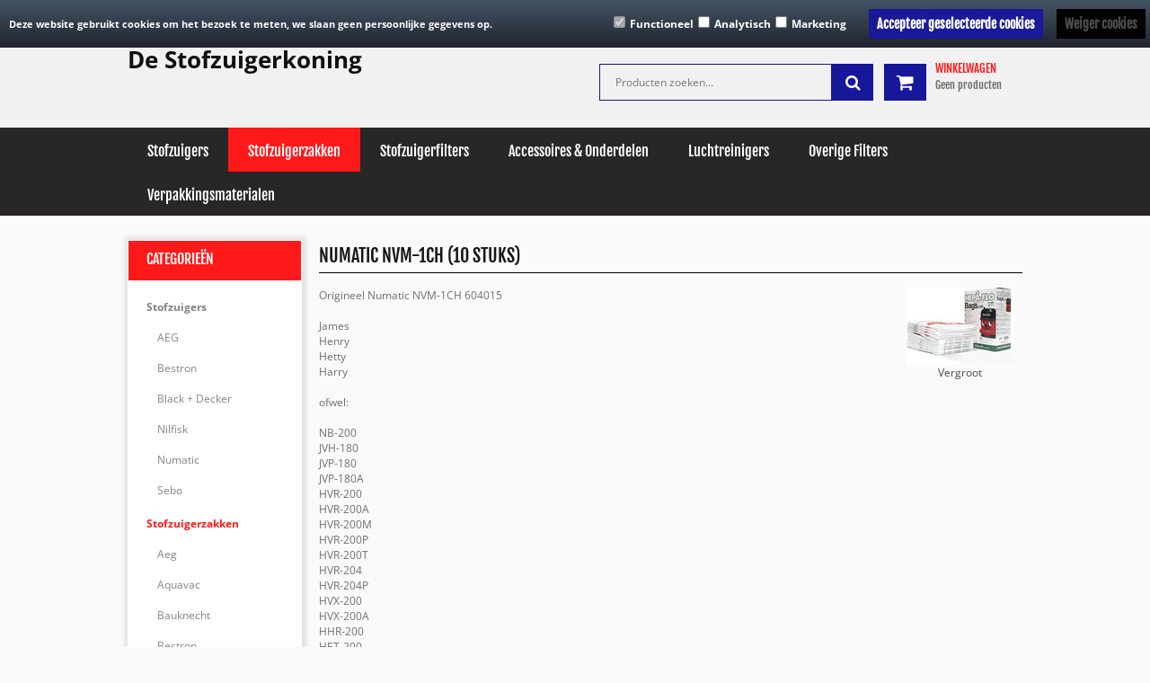

--- FILE ---
content_type: text/xml; charset="utf-8"
request_url: http://www.new-parts.nl/website/Includes/AjaxFunctions/WebsiteAjaxHandler.php?Show=Product
body_size: 495
content:
<?xml version="1.0" encoding="utf-8" ?><xjx><cmd n="as" t="ShippingCostAmount" p="innerHTML">5,00</cmd><cmd n="js"><![CDATA[$("#ShippingCostTitle").attr("title", "Indicatie verzendkosten (Geen kosten na min. order van&nbsp; &euro;&nbsp;100,00)");]]></cmd><cmd n="js"><![CDATA[$(".loader2").hide();]]></cmd><cmd n="js"><![CDATA[$(".StandardButton, .ui-dialog-buttonset .ProductOrderButton").attr("disabled", false);]]></cmd><cmd n="js"><![CDATA[$(".ui-dialog-buttonset .ProductOrderButton div").remove();]]></cmd><cmd n="js">$.fn.ContentInitializer().DoAfterUpdateShippingCosts();</cmd><cmd n="js"><![CDATA[CSRF.SetToken("689c9bcbdde974febc32394330ed0bc40b12d296816586d319426ac1ee6f5229")]]></cmd></xjx>